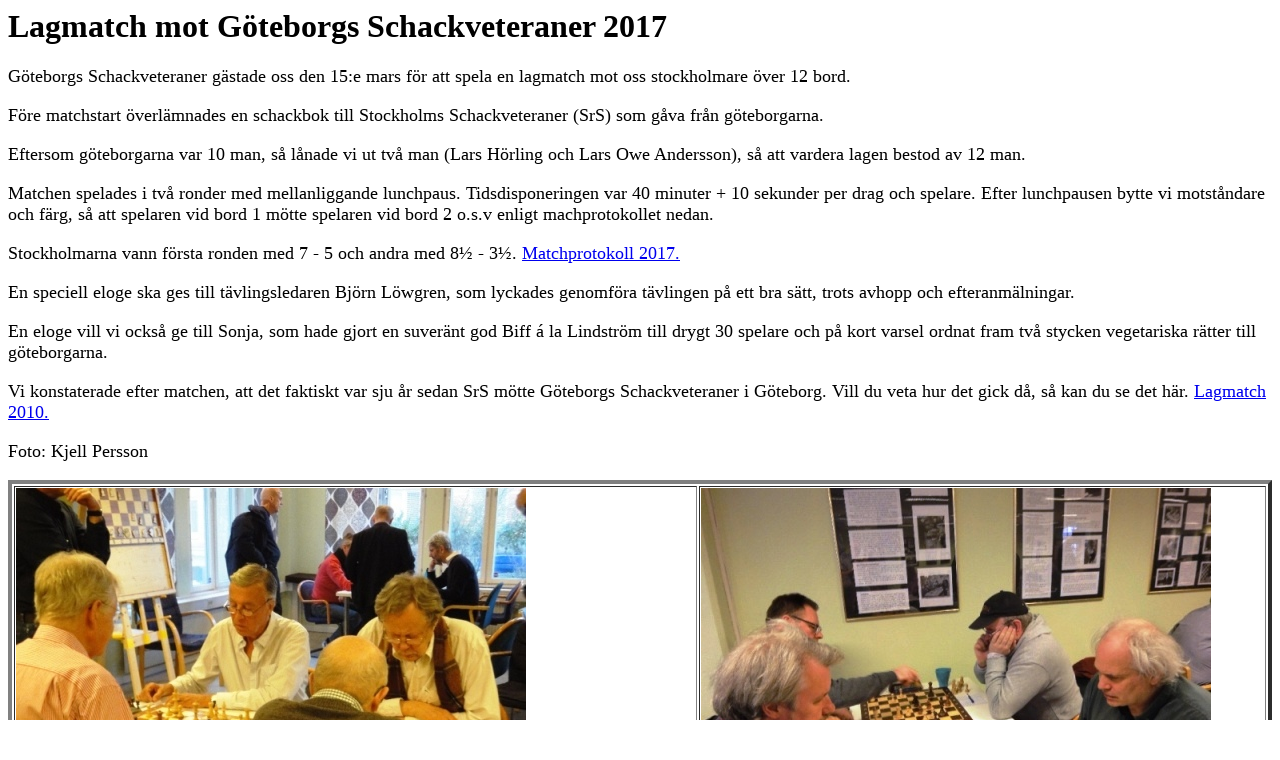

--- FILE ---
content_type: text/html
request_url: http://seniorschackstockholm.se/htmfiler/lagmatch_gbg_2017.htm
body_size: 1103
content:
<!DOCTYPE HTML PUBLIC "-//W3C//DTD HTML 4.0
Transitional//EN"-->
<html>
<head>
<title>Lagmatch mot G�teborg 2017 </title>
</head>

<body>

<H1>Lagmatch mot G�teborgs Schackveteraner 2017</H1>


<font size = "4">

<p>G�teborgs Schackveteraner g�stade oss den 15:e mars f�r att spela en lagmatch mot oss stockholmare �ver 12 bord.</p>

<p>F�re matchstart �verl�mnades en schackbok till Stockholms Schackveteraner (SrS) som g�va fr�n g�teborgarna.</p>

<p>Eftersom g�teborgarna var 10 man, s� l�nade vi ut tv� man (Lars H�rling och Lars Owe Andersson), s� att vardera lagen bestod av 12 man.</p>

<p>Matchen spelades i tv� ronder med mellanliggande lunchpaus. Tidsdisponeringen var 40 minuter + 10 sekunder per drag och spelare. Efter lunchpausen 
bytte vi motst�ndare och f�rg, s� att spelaren vid bord 1 m�tte spelaren vid bord 2 o.s.v enligt machprotokollet nedan.

<p>Stockholmarna vann f�rsta ronden med 7 - 5 och andra med 8� - 3�.  <A HREF="matchprotokoll_gbg_SrS.pdf" TARGET="_blank">Matchprotokoll 2017.</A> </p>

<p>En speciell eloge ska ges till t�vlingsledaren Bj�rn L�wgren, som lyckades genomf�ra t�vlingen p� ett bra s�tt, trots avhopp och efteranm�lningar.</p>

<p>En eloge vill vi ocks� ge till Sonja, som hade gjort en suver�nt god Biff � la Lindstr�m till drygt 30 spelare och p� kort varsel ordnat fram tv� stycken 
vegetariska r�tter till g�teborgarna.</p>

<p>Vi konstaterade efter matchen, att det faktiskt var sju �r sedan SrS m�tte G�teborgs Schackveteraner i G�teborg. Vill du veta hur det gick d�, s� kan
du se det h�r. <A HREF="lagmatch_gbg_2010.htm" TARGET="_blank">Lagmatch 2010.</A></p>

<p>Foto: Kjell Persson</p>

<table border = "4">

<tr>
    <td><img src="../bilder/gbg_2.JPG"></td>
    <td><img src="../bilder/gbg_1.JPG"></td>
</tr>
<tr>
    <td align = center><font size = 5>Bengt Hammar och Sven-Gunnar Samuelsson m�ter S�ren Svensson och Feliks Przysuski.</font></td>
    <td align = center><font size = 5>Hans R�nby och Jan Stachovicz m�ter Robert Viklund och Anders Kvarby.</font></td>
</tr>


</table>

</font size>

</body>
</html>